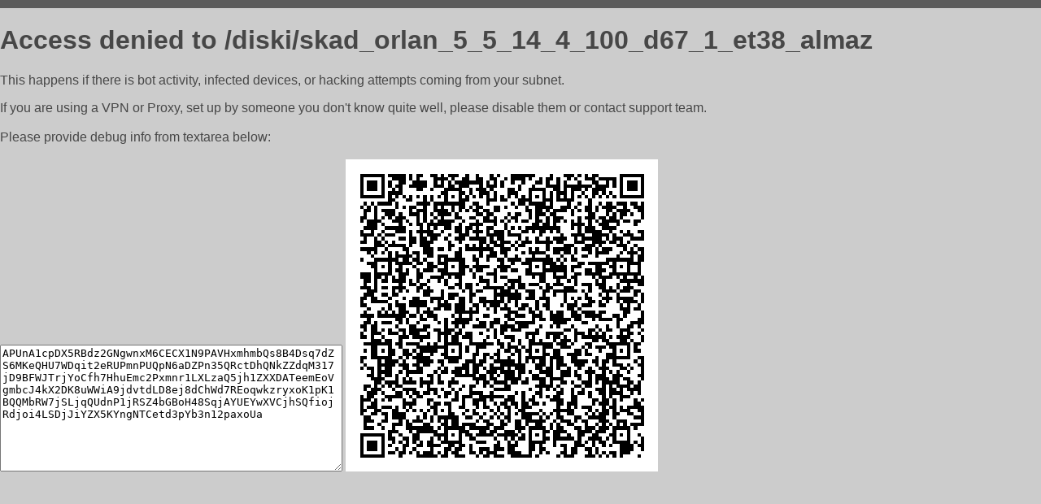

--- FILE ---
content_type: text/html; charset=utf-8
request_url: http://diskoshina.ru/diski/skad_orlan_5_5_14_4_100_d67_1_et38_almaz
body_size: 1081
content:
<!DOCTYPE html PUBLIC "-//W3C//DTD HTML 4.01//EN">
<html>
<head>
    <meta http-equiv="content-type" content="text/html; charset=utf-8" />
	<meta name="ROBOTS" content="NOINDEX, NOFOLLOW" />
	<meta http-equiv="Cache-control" content="no-cache, must-revalidate" />
    <title>Access Denied</title>
  <style type="text/css">
 body {
      font-family: Arial, sans-serif;
      font-size: 100%;
      background: #CCCCCC;
      border-top: 10px solid #5B5B5B;
      padding: 0;
      margin:0;
      color:#474747;
  }
  </style>
</head>
<body>
    <h1>Access denied to /diski/skad_orlan_5_5_14_4_100_d67_1_et38_almaz </h1>
<p>This happens if there is bot activity, infected devices, or hacking attempts coming from your subnet.<br>
<p>If you are using a VPN or Proxy, set up by someone you don't know quite well, please disable them or
contact support team.<br><br>
Please provide debug info from textarea below:<br><br>
<textarea cols=50 rows=10 readonly>[base64]</textarea>
<img src="/.abcp-show-bimg/[base64]">
<br>
</p>
<p>
<!--You can also try <a href="https://geoinfo.cpv1.pro/lmnb5ZR9f2bRK8F8D4b/autocheck.dyn?blre=2&wmdrastf=hC5BctqmT2P&supinfo=[base64]">to
 pass an automatic check</a> but with no guarantee.</p> -->
</body>
</html>
